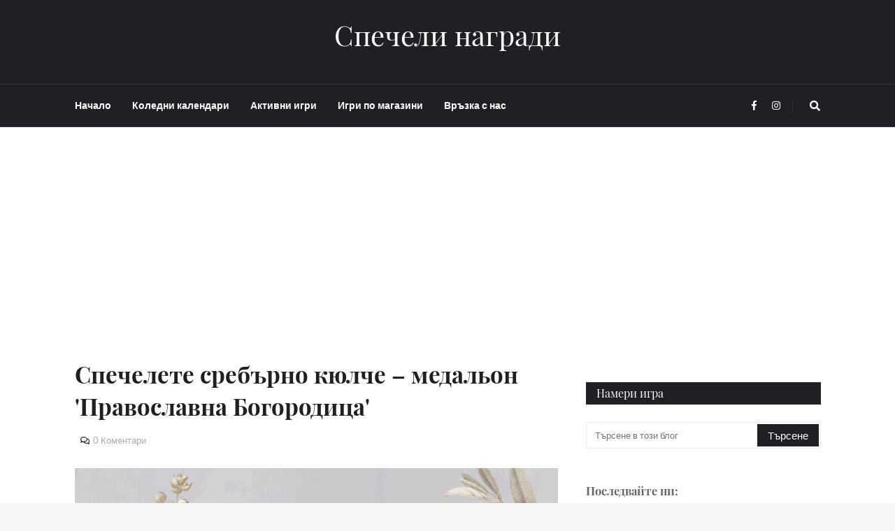

--- FILE ---
content_type: text/html; charset=utf-8
request_url: https://www.google.com/recaptcha/api2/aframe
body_size: 264
content:
<!DOCTYPE HTML><html><head><meta http-equiv="content-type" content="text/html; charset=UTF-8"></head><body><script nonce="kanG8N8pgRn52WF9RyitoQ">/** Anti-fraud and anti-abuse applications only. See google.com/recaptcha */ try{var clients={'sodar':'https://pagead2.googlesyndication.com/pagead/sodar?'};window.addEventListener("message",function(a){try{if(a.source===window.parent){var b=JSON.parse(a.data);var c=clients[b['id']];if(c){var d=document.createElement('img');d.src=c+b['params']+'&rc='+(localStorage.getItem("rc::a")?sessionStorage.getItem("rc::b"):"");window.document.body.appendChild(d);sessionStorage.setItem("rc::e",parseInt(sessionStorage.getItem("rc::e")||0)+1);localStorage.setItem("rc::h",'1766733158315');}}}catch(b){}});window.parent.postMessage("_grecaptcha_ready", "*");}catch(b){}</script></body></html>